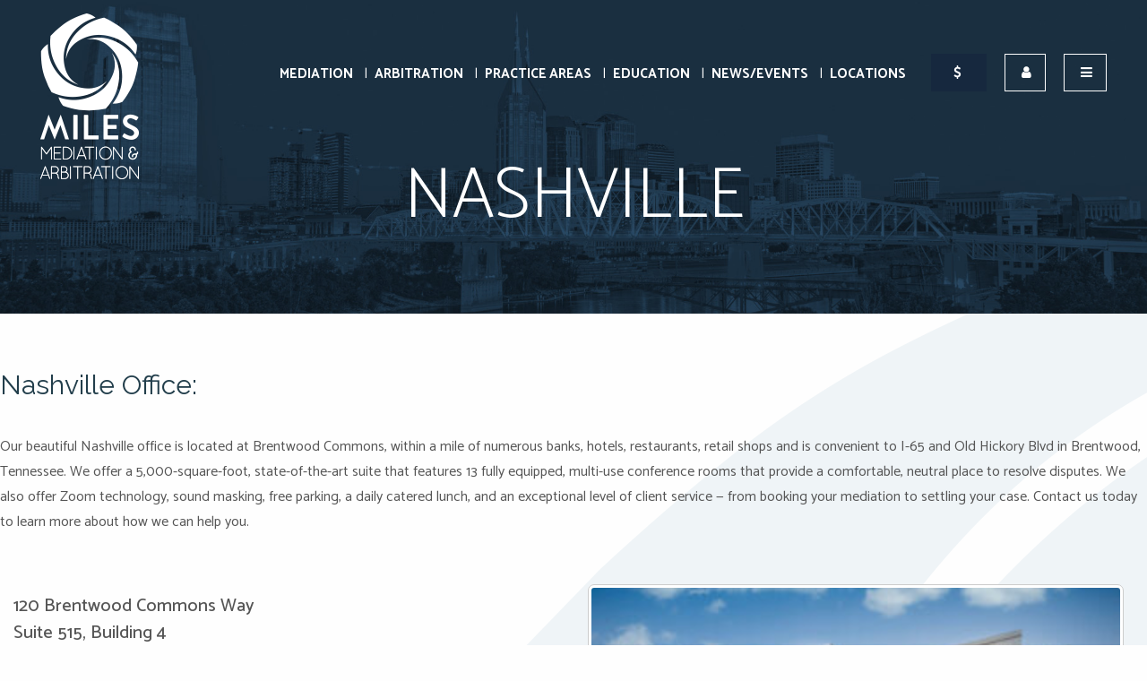

--- FILE ---
content_type: text/html; charset=UTF-8
request_url: https://milesmediation.com/locations/nashville/
body_size: 20466
content:
<!DOCTYPE html>
<html lang="en">
<head>
<meta charset="utf-8">
<title>Nashville - Miles Mediation &amp; Arbitration</title>

<link href="https://fonts.googleapis.com/css?family=Catamaran:100,200,300,400,500,600,700,800,900|Raleway:300,400,700|Quicksand:300" rel="stylesheet">
<link href="https://fonts.googleapis.com/css2?family=Catamaran:wght@300&display=swap" rel="stylesheet">

<link rel="apple-touch-icon" sizes="180x180" href="/apple-touch-icon.png">
<link rel="icon" type="image/png" sizes="32x32" href="/favicon-32x32.png">
<link rel="icon" type="image/png" sizes="16x16" href="/favicon-16x16.png">
<link rel="manifest" href="/site.webmanifest">
<link rel="mask-icon" href="/safari-pinned-tab.svg" color="#5bbad5">
<meta name="msapplication-TileColor" content="#000000">
<meta name="theme-color" content="#ffffff">

<meta http-equiv="X-UA-Compatible" content="IE=edge">
<meta name="viewport" content="width=device-width,initial-scale=1.0" />
<meta name="format-detection" content="telephone=no">
<meta charset="UTF-8" />
<script type="text/javascript">
/* <![CDATA[ */
var gform;gform||(document.addEventListener("gform_main_scripts_loaded",function(){gform.scriptsLoaded=!0}),document.addEventListener("gform/theme/scripts_loaded",function(){gform.themeScriptsLoaded=!0}),window.addEventListener("DOMContentLoaded",function(){gform.domLoaded=!0}),gform={domLoaded:!1,scriptsLoaded:!1,themeScriptsLoaded:!1,isFormEditor:()=>"function"==typeof InitializeEditor,callIfLoaded:function(o){return!(!gform.domLoaded||!gform.scriptsLoaded||!gform.themeScriptsLoaded&&!gform.isFormEditor()||(gform.isFormEditor()&&console.warn("The use of gform.initializeOnLoaded() is deprecated in the form editor context and will be removed in Gravity Forms 3.1."),o(),0))},initializeOnLoaded:function(o){gform.callIfLoaded(o)||(document.addEventListener("gform_main_scripts_loaded",()=>{gform.scriptsLoaded=!0,gform.callIfLoaded(o)}),document.addEventListener("gform/theme/scripts_loaded",()=>{gform.themeScriptsLoaded=!0,gform.callIfLoaded(o)}),window.addEventListener("DOMContentLoaded",()=>{gform.domLoaded=!0,gform.callIfLoaded(o)}))},hooks:{action:{},filter:{}},addAction:function(o,r,e,t){gform.addHook("action",o,r,e,t)},addFilter:function(o,r,e,t){gform.addHook("filter",o,r,e,t)},doAction:function(o){gform.doHook("action",o,arguments)},applyFilters:function(o){return gform.doHook("filter",o,arguments)},removeAction:function(o,r){gform.removeHook("action",o,r)},removeFilter:function(o,r,e){gform.removeHook("filter",o,r,e)},addHook:function(o,r,e,t,n){null==gform.hooks[o][r]&&(gform.hooks[o][r]=[]);var d=gform.hooks[o][r];null==n&&(n=r+"_"+d.length),gform.hooks[o][r].push({tag:n,callable:e,priority:t=null==t?10:t})},doHook:function(r,o,e){var t;if(e=Array.prototype.slice.call(e,1),null!=gform.hooks[r][o]&&((o=gform.hooks[r][o]).sort(function(o,r){return o.priority-r.priority}),o.forEach(function(o){"function"!=typeof(t=o.callable)&&(t=window[t]),"action"==r?t.apply(null,e):e[0]=t.apply(null,e)})),"filter"==r)return e[0]},removeHook:function(o,r,t,n){var e;null!=gform.hooks[o][r]&&(e=(e=gform.hooks[o][r]).filter(function(o,r,e){return!!(null!=n&&n!=o.tag||null!=t&&t!=o.priority)}),gform.hooks[o][r]=e)}});
/* ]]> */
</script>

<link rel="profile" href="http://gmpg.org/xfn/11" />
<meta name="Copyright" content="PaperStreet Web Design">
<!-- Google Tag Manager -->
<script>(function(w,d,s,l,i){w[l]=w[l]||[];w[l].push({'gtm.start':
new Date().getTime(),event:'gtm.js'});var f=d.getElementsByTagName(s)[0],
j=d.createElement(s),dl=l!='dataLayer'?'&l='+l:'';j.async=true;j.src=
'https://www.googletagmanager.com/gtm.js?id='+i+dl;f.parentNode.insertBefore(j,f);
})(window,document,'script','dataLayer','GTM-K82557RR');</script>
<!-- End Google Tag Manager -->
	<!-- Global site tag (gtag.js) - Google Analytics -->
<script async src="https://www.googletagmanager.com/gtag/js?id=UA-44192439-1"></script>
<script>
  window.dataLayer = window.dataLayer || [];
  function gtag(){dataLayer.push(arguments);}
  gtag('js', new Date());

  gtag('config', 'UA-44192439-1');
</script>
<!-- Event snippet for Conversions from Bookings (Google Ads) conversion page -->
<script>
 gtag('event', 'conversion', {'send_to': 'AW-10861739604/TSdECIvn8J4ZENT8o7so'});
</script>	
	<!-- Facebook Pixel Code -->
<script>
!function(f,b,e,v,n,t,s)
{if(f.fbq)return;n=f.fbq=function(){n.callMethod?
n.callMethod.apply(n,arguments):n.queue.push(arguments)};
if(!f._fbq)f._fbq=n;n.push=n;n.loaded=!0;n.version='2.0';
n.queue=[];t=b.createElement(e);t.async=!0;
t.src=v;s=b.getElementsByTagName(e)[0];
s.parentNode.insertBefore(t,s)}(window,document,'script',
'https://connect.facebook.net/en_US/fbevents.js');
fbq('init', '1297411467734845'); 
fbq('track', 'PageView');
</script>
<noscript>
<img height="1" width="1" 
src="https://www.facebook.com/tr?id=1297411467734845&ev=PageView
&noscript=1"/>
</noscript>
<!-- End Facebook Pixel Code -->

<meta name='robots' content='index, follow, max-image-preview:large, max-snippet:-1, max-video-preview:-1' />
	<style>img:is([sizes="auto" i], [sizes^="auto," i]) { contain-intrinsic-size: 3000px 1500px }</style>
	
	<!-- This site is optimized with the Yoast SEO plugin v25.5 - https://yoast.com/wordpress/plugins/seo/ -->
	<meta name="description" content="Miles Mediation &amp; Arbitration is the largest ADR provider in the Southeast with offices in Atlanta, Birmingham, Boston, Charlotte, Columbia, Houston, Jacksonville, Nashville, Savannah, St. Louis, Tampa, and West Palm Gardens." />
	<link rel="canonical" href="https://milesmediation.com/locations/nashville/" />
	<meta property="og:locale" content="en_US" />
	<meta property="og:type" content="article" />
	<meta property="og:title" content="Nashville - Miles Mediation &amp; Arbitration" />
	<meta property="og:description" content="Miles Mediation &amp; Arbitration is the largest ADR provider in the Southeast with offices in Atlanta, Birmingham, Boston, Charlotte, Columbia, Houston, Jacksonville, Nashville, Savannah, St. Louis, Tampa, and West Palm Gardens." />
	<meta property="og:url" content="https://milesmediation.com/locations/nashville/" />
	<meta property="og:site_name" content="Miles Mediation" />
	<meta property="article:modified_time" content="2024-11-27T15:04:29+00:00" />
	<meta property="og:image" content="https://milesmediation.com/wp-content/uploads/2024/03/1920x500-FeaturedImage-NSH.jpg" />
	<meta property="og:image:width" content="1920" />
	<meta property="og:image:height" content="500" />
	<meta property="og:image:type" content="image/jpeg" />
	<meta name="twitter:card" content="summary_large_image" />
	<meta name="twitter:label1" content="Est. reading time" />
	<meta name="twitter:data1" content="1 minute" />
	<script type="application/ld+json" class="yoast-schema-graph">{"@context":"https://schema.org","@graph":[{"@type":"WebPage","@id":"https://milesmediation.com/locations/nashville/","url":"https://milesmediation.com/locations/nashville/","name":"Nashville - Miles Mediation & Arbitration","isPartOf":{"@id":"https://milesmediation.com/#website"},"primaryImageOfPage":{"@id":"https://milesmediation.com/locations/nashville/#primaryimage"},"image":{"@id":"https://milesmediation.com/locations/nashville/#primaryimage"},"thumbnailUrl":"https://milesmediation.com/wp-content/uploads/2024/03/1920x500-FeaturedImage-NSH.jpg","datePublished":"2020-12-31T14:35:56+00:00","dateModified":"2024-11-27T15:04:29+00:00","description":"Miles Mediation & Arbitration is the largest ADR provider in the Southeast with offices in Atlanta, Birmingham, Boston, Charlotte, Columbia, Houston, Jacksonville, Nashville, Savannah, St. Louis, Tampa, and West Palm Gardens.","breadcrumb":{"@id":"https://milesmediation.com/locations/nashville/#breadcrumb"},"inLanguage":"en-US","potentialAction":[{"@type":"ReadAction","target":["https://milesmediation.com/locations/nashville/"]}]},{"@type":"ImageObject","inLanguage":"en-US","@id":"https://milesmediation.com/locations/nashville/#primaryimage","url":"https://milesmediation.com/wp-content/uploads/2024/03/1920x500-FeaturedImage-NSH.jpg","contentUrl":"https://milesmediation.com/wp-content/uploads/2024/03/1920x500-FeaturedImage-NSH.jpg","width":1920,"height":500},{"@type":"BreadcrumbList","@id":"https://milesmediation.com/locations/nashville/#breadcrumb","itemListElement":[{"@type":"ListItem","position":1,"name":"Home","item":"https://milesmediation.com/"},{"@type":"ListItem","position":2,"name":"Nashville"}]},{"@type":"WebSite","@id":"https://milesmediation.com/#website","url":"https://milesmediation.com/","name":"Miles Mediation &amp; Arbitration","description":"Atlanta Mediation and Arbitration Services","publisher":{"@id":"https://milesmediation.com/#organization"},"potentialAction":[{"@type":"SearchAction","target":{"@type":"EntryPoint","urlTemplate":"https://milesmediation.com/?s={search_term_string}"},"query-input":{"@type":"PropertyValueSpecification","valueRequired":true,"valueName":"search_term_string"}}],"inLanguage":"en-US"},{"@type":"Organization","@id":"https://milesmediation.com/#organization","name":"Miles Mediation and Arbitration","url":"https://milesmediation.com/","logo":{"@type":"ImageObject","inLanguage":"en-US","@id":"https://milesmediation.com/#/schema/logo/image/","url":"https://live-miles-mediation-and-arbitration.pantheonsite.io/wp-content/uploads/2018/04/miles-mediation-logo-social-1.jpg","contentUrl":"https://live-miles-mediation-and-arbitration.pantheonsite.io/wp-content/uploads/2018/04/miles-mediation-logo-social-1.jpg","width":300,"height":317,"caption":"Miles Mediation and Arbitration"},"image":{"@id":"https://milesmediation.com/#/schema/logo/image/"}}]}</script>
	<!-- / Yoast SEO plugin. -->


<link rel='stylesheet' id='wp-block-library-css' href='https://milesmediation.com/wp-includes/css/dist/block-library/style.min.css?ver=6.8.1' type='text/css' media='all' />
<style id='classic-theme-styles-inline-css' type='text/css'>
/*! This file is auto-generated */
.wp-block-button__link{color:#fff;background-color:#32373c;border-radius:9999px;box-shadow:none;text-decoration:none;padding:calc(.667em + 2px) calc(1.333em + 2px);font-size:1.125em}.wp-block-file__button{background:#32373c;color:#fff;text-decoration:none}
</style>
<style id='global-styles-inline-css' type='text/css'>
:root{--wp--preset--aspect-ratio--square: 1;--wp--preset--aspect-ratio--4-3: 4/3;--wp--preset--aspect-ratio--3-4: 3/4;--wp--preset--aspect-ratio--3-2: 3/2;--wp--preset--aspect-ratio--2-3: 2/3;--wp--preset--aspect-ratio--16-9: 16/9;--wp--preset--aspect-ratio--9-16: 9/16;--wp--preset--color--black: #000000;--wp--preset--color--cyan-bluish-gray: #abb8c3;--wp--preset--color--white: #ffffff;--wp--preset--color--pale-pink: #f78da7;--wp--preset--color--vivid-red: #cf2e2e;--wp--preset--color--luminous-vivid-orange: #ff6900;--wp--preset--color--luminous-vivid-amber: #fcb900;--wp--preset--color--light-green-cyan: #7bdcb5;--wp--preset--color--vivid-green-cyan: #00d084;--wp--preset--color--pale-cyan-blue: #8ed1fc;--wp--preset--color--vivid-cyan-blue: #0693e3;--wp--preset--color--vivid-purple: #9b51e0;--wp--preset--gradient--vivid-cyan-blue-to-vivid-purple: linear-gradient(135deg,rgba(6,147,227,1) 0%,rgb(155,81,224) 100%);--wp--preset--gradient--light-green-cyan-to-vivid-green-cyan: linear-gradient(135deg,rgb(122,220,180) 0%,rgb(0,208,130) 100%);--wp--preset--gradient--luminous-vivid-amber-to-luminous-vivid-orange: linear-gradient(135deg,rgba(252,185,0,1) 0%,rgba(255,105,0,1) 100%);--wp--preset--gradient--luminous-vivid-orange-to-vivid-red: linear-gradient(135deg,rgba(255,105,0,1) 0%,rgb(207,46,46) 100%);--wp--preset--gradient--very-light-gray-to-cyan-bluish-gray: linear-gradient(135deg,rgb(238,238,238) 0%,rgb(169,184,195) 100%);--wp--preset--gradient--cool-to-warm-spectrum: linear-gradient(135deg,rgb(74,234,220) 0%,rgb(151,120,209) 20%,rgb(207,42,186) 40%,rgb(238,44,130) 60%,rgb(251,105,98) 80%,rgb(254,248,76) 100%);--wp--preset--gradient--blush-light-purple: linear-gradient(135deg,rgb(255,206,236) 0%,rgb(152,150,240) 100%);--wp--preset--gradient--blush-bordeaux: linear-gradient(135deg,rgb(254,205,165) 0%,rgb(254,45,45) 50%,rgb(107,0,62) 100%);--wp--preset--gradient--luminous-dusk: linear-gradient(135deg,rgb(255,203,112) 0%,rgb(199,81,192) 50%,rgb(65,88,208) 100%);--wp--preset--gradient--pale-ocean: linear-gradient(135deg,rgb(255,245,203) 0%,rgb(182,227,212) 50%,rgb(51,167,181) 100%);--wp--preset--gradient--electric-grass: linear-gradient(135deg,rgb(202,248,128) 0%,rgb(113,206,126) 100%);--wp--preset--gradient--midnight: linear-gradient(135deg,rgb(2,3,129) 0%,rgb(40,116,252) 100%);--wp--preset--font-size--small: 13px;--wp--preset--font-size--medium: 20px;--wp--preset--font-size--large: 36px;--wp--preset--font-size--x-large: 42px;--wp--preset--spacing--20: 0.44rem;--wp--preset--spacing--30: 0.67rem;--wp--preset--spacing--40: 1rem;--wp--preset--spacing--50: 1.5rem;--wp--preset--spacing--60: 2.25rem;--wp--preset--spacing--70: 3.38rem;--wp--preset--spacing--80: 5.06rem;--wp--preset--shadow--natural: 6px 6px 9px rgba(0, 0, 0, 0.2);--wp--preset--shadow--deep: 12px 12px 50px rgba(0, 0, 0, 0.4);--wp--preset--shadow--sharp: 6px 6px 0px rgba(0, 0, 0, 0.2);--wp--preset--shadow--outlined: 6px 6px 0px -3px rgba(255, 255, 255, 1), 6px 6px rgba(0, 0, 0, 1);--wp--preset--shadow--crisp: 6px 6px 0px rgba(0, 0, 0, 1);}:where(.is-layout-flex){gap: 0.5em;}:where(.is-layout-grid){gap: 0.5em;}body .is-layout-flex{display: flex;}.is-layout-flex{flex-wrap: wrap;align-items: center;}.is-layout-flex > :is(*, div){margin: 0;}body .is-layout-grid{display: grid;}.is-layout-grid > :is(*, div){margin: 0;}:where(.wp-block-columns.is-layout-flex){gap: 2em;}:where(.wp-block-columns.is-layout-grid){gap: 2em;}:where(.wp-block-post-template.is-layout-flex){gap: 1.25em;}:where(.wp-block-post-template.is-layout-grid){gap: 1.25em;}.has-black-color{color: var(--wp--preset--color--black) !important;}.has-cyan-bluish-gray-color{color: var(--wp--preset--color--cyan-bluish-gray) !important;}.has-white-color{color: var(--wp--preset--color--white) !important;}.has-pale-pink-color{color: var(--wp--preset--color--pale-pink) !important;}.has-vivid-red-color{color: var(--wp--preset--color--vivid-red) !important;}.has-luminous-vivid-orange-color{color: var(--wp--preset--color--luminous-vivid-orange) !important;}.has-luminous-vivid-amber-color{color: var(--wp--preset--color--luminous-vivid-amber) !important;}.has-light-green-cyan-color{color: var(--wp--preset--color--light-green-cyan) !important;}.has-vivid-green-cyan-color{color: var(--wp--preset--color--vivid-green-cyan) !important;}.has-pale-cyan-blue-color{color: var(--wp--preset--color--pale-cyan-blue) !important;}.has-vivid-cyan-blue-color{color: var(--wp--preset--color--vivid-cyan-blue) !important;}.has-vivid-purple-color{color: var(--wp--preset--color--vivid-purple) !important;}.has-black-background-color{background-color: var(--wp--preset--color--black) !important;}.has-cyan-bluish-gray-background-color{background-color: var(--wp--preset--color--cyan-bluish-gray) !important;}.has-white-background-color{background-color: var(--wp--preset--color--white) !important;}.has-pale-pink-background-color{background-color: var(--wp--preset--color--pale-pink) !important;}.has-vivid-red-background-color{background-color: var(--wp--preset--color--vivid-red) !important;}.has-luminous-vivid-orange-background-color{background-color: var(--wp--preset--color--luminous-vivid-orange) !important;}.has-luminous-vivid-amber-background-color{background-color: var(--wp--preset--color--luminous-vivid-amber) !important;}.has-light-green-cyan-background-color{background-color: var(--wp--preset--color--light-green-cyan) !important;}.has-vivid-green-cyan-background-color{background-color: var(--wp--preset--color--vivid-green-cyan) !important;}.has-pale-cyan-blue-background-color{background-color: var(--wp--preset--color--pale-cyan-blue) !important;}.has-vivid-cyan-blue-background-color{background-color: var(--wp--preset--color--vivid-cyan-blue) !important;}.has-vivid-purple-background-color{background-color: var(--wp--preset--color--vivid-purple) !important;}.has-black-border-color{border-color: var(--wp--preset--color--black) !important;}.has-cyan-bluish-gray-border-color{border-color: var(--wp--preset--color--cyan-bluish-gray) !important;}.has-white-border-color{border-color: var(--wp--preset--color--white) !important;}.has-pale-pink-border-color{border-color: var(--wp--preset--color--pale-pink) !important;}.has-vivid-red-border-color{border-color: var(--wp--preset--color--vivid-red) !important;}.has-luminous-vivid-orange-border-color{border-color: var(--wp--preset--color--luminous-vivid-orange) !important;}.has-luminous-vivid-amber-border-color{border-color: var(--wp--preset--color--luminous-vivid-amber) !important;}.has-light-green-cyan-border-color{border-color: var(--wp--preset--color--light-green-cyan) !important;}.has-vivid-green-cyan-border-color{border-color: var(--wp--preset--color--vivid-green-cyan) !important;}.has-pale-cyan-blue-border-color{border-color: var(--wp--preset--color--pale-cyan-blue) !important;}.has-vivid-cyan-blue-border-color{border-color: var(--wp--preset--color--vivid-cyan-blue) !important;}.has-vivid-purple-border-color{border-color: var(--wp--preset--color--vivid-purple) !important;}.has-vivid-cyan-blue-to-vivid-purple-gradient-background{background: var(--wp--preset--gradient--vivid-cyan-blue-to-vivid-purple) !important;}.has-light-green-cyan-to-vivid-green-cyan-gradient-background{background: var(--wp--preset--gradient--light-green-cyan-to-vivid-green-cyan) !important;}.has-luminous-vivid-amber-to-luminous-vivid-orange-gradient-background{background: var(--wp--preset--gradient--luminous-vivid-amber-to-luminous-vivid-orange) !important;}.has-luminous-vivid-orange-to-vivid-red-gradient-background{background: var(--wp--preset--gradient--luminous-vivid-orange-to-vivid-red) !important;}.has-very-light-gray-to-cyan-bluish-gray-gradient-background{background: var(--wp--preset--gradient--very-light-gray-to-cyan-bluish-gray) !important;}.has-cool-to-warm-spectrum-gradient-background{background: var(--wp--preset--gradient--cool-to-warm-spectrum) !important;}.has-blush-light-purple-gradient-background{background: var(--wp--preset--gradient--blush-light-purple) !important;}.has-blush-bordeaux-gradient-background{background: var(--wp--preset--gradient--blush-bordeaux) !important;}.has-luminous-dusk-gradient-background{background: var(--wp--preset--gradient--luminous-dusk) !important;}.has-pale-ocean-gradient-background{background: var(--wp--preset--gradient--pale-ocean) !important;}.has-electric-grass-gradient-background{background: var(--wp--preset--gradient--electric-grass) !important;}.has-midnight-gradient-background{background: var(--wp--preset--gradient--midnight) !important;}.has-small-font-size{font-size: var(--wp--preset--font-size--small) !important;}.has-medium-font-size{font-size: var(--wp--preset--font-size--medium) !important;}.has-large-font-size{font-size: var(--wp--preset--font-size--large) !important;}.has-x-large-font-size{font-size: var(--wp--preset--font-size--x-large) !important;}
:where(.wp-block-post-template.is-layout-flex){gap: 1.25em;}:where(.wp-block-post-template.is-layout-grid){gap: 1.25em;}
:where(.wp-block-columns.is-layout-flex){gap: 2em;}:where(.wp-block-columns.is-layout-grid){gap: 2em;}
:root :where(.wp-block-pullquote){font-size: 1.5em;line-height: 1.6;}
</style>
<link rel='stylesheet' id='foundation_styles-css' href='https://milesmediation.com/wp-content/themes/paperstreet/css/foundation.css?ver=6.8.1' type='text/css' media='all' />
<link rel='stylesheet' id='fontawesome_styles-css' href='https://milesmediation.com/wp-content/themes/paperstreet/css/fontawesome.css?ver=6.8.1' type='text/css' media='all' />
<link rel='stylesheet' id='slick_styles-css' href='https://milesmediation.com/wp-content/themes/paperstreet/css/slick.css?ver=6.8.1' type='text/css' media='all' />
<link rel='stylesheet' id='animate_styles-css' href='https://milesmediation.com/wp-content/themes/paperstreet/css/animate.css?ver=6.8.1' type='text/css' media='all' />
<link rel='stylesheet' id='magnific_styles-css' href='https://milesmediation.com/wp-content/themes/paperstreet/css/magnific.css?ver=6.8.1' type='text/css' media='all' />
<link rel='stylesheet' id='pushy_styles-css' href='https://milesmediation.com/wp-content/themes/paperstreet/css/pushy.css?ver=6.8.1' type='text/css' media='all' />
<link rel='stylesheet' id='custom_styles-css' href='https://milesmediation.com/wp-content/themes/paperstreet/style.css?ver=260126-220902' type='text/css' media='all' />
<link rel='stylesheet' id='wp-pagenavi-css' href='https://milesmediation.com/wp-content/plugins/wp-pagenavi/pagenavi-css.css?ver=2.70' type='text/css' media='all' />
<link rel='stylesheet' id='searchwp-forms-css' href='https://milesmediation.com/wp-content/plugins/searchwp-live-ajax-search/assets/styles/frontend/search-forms.min.css?ver=1.8.6' type='text/css' media='all' />
<link rel='stylesheet' id='searchwp-live-search-css' href='https://milesmediation.com/wp-content/plugins/searchwp-live-ajax-search/assets/styles/style.min.css?ver=1.8.6' type='text/css' media='all' />
<style id='searchwp-live-search-inline-css' type='text/css'>
.searchwp-live-search-result .searchwp-live-search-result--title a {
  font-size: 16px;
}
.searchwp-live-search-result .searchwp-live-search-result--price {
  font-size: 14px;
}
.searchwp-live-search-result .searchwp-live-search-result--add-to-cart .button {
  font-size: 14px;
}

</style>
<script type="text/javascript" src="https://milesmediation.com/wp-includes/js/jquery/jquery.min.js?ver=3.7.1" id="jquery-core-js"></script>
<script type="text/javascript" src="https://milesmediation.com/wp-includes/js/jquery/jquery-migrate.min.js?ver=3.4.1" id="jquery-migrate-js"></script>

<!-- Google tag (gtag.js) snippet added by Site Kit -->

<!-- Google Analytics snippet added by Site Kit -->
<script type="text/javascript" src="https://www.googletagmanager.com/gtag/js?id=GT-5RFWGD5" id="google_gtagjs-js" async></script>
<script type="text/javascript" id="google_gtagjs-js-after">
/* <![CDATA[ */
window.dataLayer = window.dataLayer || [];function gtag(){dataLayer.push(arguments);}
gtag("set","linker",{"domains":["milesmediation.com"]});
gtag("js", new Date());
gtag("set", "developer_id.dZTNiMT", true);
gtag("config", "GT-5RFWGD5");
/* ]]> */
</script>

<!-- End Google tag (gtag.js) snippet added by Site Kit -->
<meta name="generator" content="Site Kit by Google 1.157.0" />			<!-- DO NOT COPY THIS SNIPPET! Start of Page Analytics Tracking for HubSpot WordPress plugin v11.3.16-->
			<script class="hsq-set-content-id" data-content-id="blog-post">
				var _hsq = _hsq || [];
				_hsq.push(["setContentType", "blog-post"]);
			</script>
			<!-- DO NOT COPY THIS SNIPPET! End of Page Analytics Tracking for HubSpot WordPress plugin -->
			<link rel="icon" href="https://milesmediation.com/wp-content/uploads/2023/06/cropped-Logo_1-32x32.png" sizes="32x32" />
<link rel="icon" href="https://milesmediation.com/wp-content/uploads/2023/06/cropped-Logo_1-192x192.png" sizes="192x192" />
<link rel="apple-touch-icon" href="https://milesmediation.com/wp-content/uploads/2023/06/cropped-Logo_1-180x180.png" />
<meta name="msapplication-TileImage" content="https://milesmediation.com/wp-content/uploads/2023/06/cropped-Logo_1-270x270.png" />
		<style type="text/css" id="wp-custom-css">
			.content .wp-pagenavi .current {
	width: fit-content;
	height: fit-content;
  line-height:24px;
  color: white;
} 

.content .wp-pagenavi .page, .content .wp-pagenavi a {
    display: inline-block;
    text-align: center;
    /* margin-right: 10px; */
    width: fit-content;
    height: fit-content;
	  line-height:24px;
    background-color: #639d97;
    color: #10232c;
    font-size: 20px;
}

.banner span {
    font-size: 80px;
    line-height: 80px;
    font-weight: 200;
    color: white !important;
    text-transform: uppercase;
    font-family: 'Catamaran', sans-serif;
    text-align: center;
    order: 0;
    margin-bottom: 0;
}		</style>
		</head>
<body class="wp-singular offices-template-default single single-offices postid-7097 wp-theme-paperstreet custom-background-empty" style="display: none;">
	<!-- Google Tag Manager (noscript) -->
<noscript><iframe src="https://www.googletagmanager.com/ns.html?id=GTM-K82557RR"
height="0" width="0" style="display:none;visibility:hidden"></iframe></noscript>
<!-- End Google Tag Manager (noscript) -->
<nav class="pushy pushy-right" style="-webkit-transform: translate3d(90vw,0,0); -ms-transform: translate3d(90vw,0,0); transform: translate3d(90vw,0,0);position:fixed;">
    <div class="pushy-content">
        <button class="pushy-link close-button">Menu <i class="fa fa-times"></i></button>
        <ul id="menu-main-navigation" class=""><li id="menu-item-15975" class="menu-item menu-item-type-post_type menu-item-object-page menu-item-has-children pushy-submenu menu-item-15975"><a href="https://milesmediation.com/about-miles/">About Miles</a>
<ul class="dropdown">
	<li id="menu-item-13234" class="menu-item menu-item-type-post_type menu-item-object-page menu-item-13234"><a href="https://milesmediation.com/employee/">Our Team</a></li>
	<li id="menu-item-7457" class="menu-item menu-item-type-post_type menu-item-object-page menu-item-7457"><a href="https://milesmediation.com/our-firm/our-purpose-core-values/">Our Purpose &#038; Core Values</a></li>
</ul>
</li>
<li id="menu-item-15399" class="menu-item menu-item-type-custom menu-item-object-custom menu-item-has-children pushy-submenu menu-item-15399"><a href="#">Practice Areas</a>
<ul class="dropdown">
	<li id="menu-item-15400" class="menu-item menu-item-type-custom menu-item-object-custom menu-item-15400"><a href="https://milesmediation.com/business-commercial/">Business/Commercial</a></li>
	<li id="menu-item-15403" class="menu-item menu-item-type-post_type menu-item-object-page menu-item-15403"><a href="https://milesmediation.com/construction/">Construction</a></li>
	<li id="menu-item-15402" class="menu-item menu-item-type-post_type menu-item-object-page menu-item-15402"><a href="https://milesmediation.com/employment/">Employment</a></li>
	<li id="menu-item-15406" class="menu-item menu-item-type-post_type menu-item-object-page menu-item-15406"><a href="https://milesmediation.com/insurance/">Insurance</a></li>
	<li id="menu-item-15407" class="menu-item menu-item-type-post_type menu-item-object-page menu-item-15407"><a href="https://milesmediation.com/medical-malpractice/">Medical Malpractice</a></li>
	<li id="menu-item-15404" class="menu-item menu-item-type-post_type menu-item-object-page menu-item-15404"><a href="https://milesmediation.com/personal-injury/">Personal Injury</a></li>
	<li id="menu-item-15405" class="menu-item menu-item-type-post_type menu-item-object-page menu-item-15405"><a href="https://milesmediation.com/professional-liability/">Professional Liability</a></li>
	<li id="menu-item-15401" class="menu-item menu-item-type-post_type menu-item-object-page menu-item-15401"><a href="https://milesmediation.com/real-estate/">Real Estate/Property</a></li>
</ul>
</li>
<li id="menu-item-8721" class="menu-item menu-item-type-custom menu-item-object-custom menu-item-has-children pushy-submenu menu-item-8721"><a href="/mediation/">Mediation</a>
<ul class="dropdown">
	<li id="menu-item-9736" class="menu-item menu-item-type-custom menu-item-object-custom menu-item-9736"><a href="https://milesmediation.com/neutrals/?search=all">Neutrals</a></li>
</ul>
</li>
<li id="menu-item-13833" class="menu-item menu-item-type-post_type menu-item-object-page menu-item-has-children pushy-submenu menu-item-13833"><a href="https://milesmediation.com/arbitration-at-miles/">Arbitration</a>
<ul class="dropdown">
	<li id="menu-item-13831" class="menu-item menu-item-type-post_type menu-item-object-page menu-item-13831"><a href="https://milesmediation.com/demand-for-arbitration/">Initiate an Arbitration</a></li>
	<li id="menu-item-13827" class="menu-item menu-item-type-post_type menu-item-object-page menu-item-13827"><a href="https://milesmediation.com/arbitration-roster/">Arbitration Roster</a></li>
	<li id="menu-item-13828" class="menu-item menu-item-type-post_type menu-item-object-page menu-item-13828"><a href="https://milesmediation.com/rules-clauses/">Rules &#038; Clauses</a></li>
	<li id="menu-item-13829" class="menu-item menu-item-type-post_type menu-item-object-page menu-item-13829"><a href="https://milesmediation.com/rate-and-fee-schedule/">Rate and Fee Schedule</a></li>
	<li id="menu-item-13830" class="menu-item menu-item-type-post_type menu-item-object-page menu-item-13830"><a href="https://milesmediation.com/draft-forms/">Draft Forms</a></li>
	<li id="menu-item-13832" class="menu-item menu-item-type-post_type menu-item-object-page menu-item-13832"><a href="https://milesmediation.com/arbitration-workflow/">Arbitration Workflow</a></li>
</ul>
</li>
<li id="menu-item-7472" class="menu-item menu-item-type-post_type menu-item-object-page menu-item-7472"><a href="https://milesmediation.com/virtual-adr/">ADR OnDemand</a></li>
<li id="menu-item-9182" class="menu-item menu-item-type-post_type menu-item-object-page menu-item-9182"><a href="https://milesmediation.com/pay-online/">Pay Online</a></li>
<li id="menu-item-15977" class="menu-item menu-item-type-custom menu-item-object-custom menu-item-15977"><a href="/charitable-division/">Charitable Division</a></li>
<li id="menu-item-15973" class="menu-item menu-item-type-post_type menu-item-object-page menu-item-has-children pushy-submenu menu-item-15973"><a href="https://milesmediation.com/education/">Education/CLE Division</a>
<ul class="dropdown">
	<li id="menu-item-15409" class="menu-item menu-item-type-custom menu-item-object-custom menu-item-15409"><a href="https://milesadr.ce21.com/search?tag=6871">Civil Litigation</a></li>
	<li id="menu-item-15410" class="menu-item menu-item-type-custom menu-item-object-custom menu-item-15410"><a href="https://milesadr.ce21.com/search?tag=6981">Ethics</a></li>
	<li id="menu-item-15411" class="menu-item menu-item-type-custom menu-item-object-custom menu-item-15411"><a href="https://milesadr.ce21.com/search?tag=6982">Legal Malpractice</a></li>
	<li id="menu-item-15412" class="menu-item menu-item-type-custom menu-item-object-custom menu-item-15412"><a href="https://milesadr.ce21.com/search?tag=6868">Mediation Strategies</a></li>
	<li id="menu-item-15413" class="menu-item menu-item-type-custom menu-item-object-custom menu-item-15413"><a href="https://milesadr.ce21.com/search?tag=6867">Technology</a></li>
	<li id="menu-item-15414" class="menu-item menu-item-type-custom menu-item-object-custom menu-item-15414"><a href="https://milesadr.ce21.com/search?tag=6865">Trial Practice</a></li>
</ul>
</li>
<li id="menu-item-15976" class="menu-item menu-item-type-custom menu-item-object-custom menu-item-15976"><a href="/workplace-division/">Workplace Division</a></li>
<li id="menu-item-7464" class="menu-item menu-item-type-post_type menu-item-object-page menu-item-has-children pushy-submenu menu-item-7464"><a href="https://milesmediation.com/news-insights/">Thought Leadership/Articles</a>
<ul class="dropdown">
	<li id="menu-item-7466" class="menu-item menu-item-type-post_type menu-item-object-page current_page_parent menu-item-7466"><a href="https://milesmediation.com/blog/">Miles&#8217; Blog</a></li>
	<li id="menu-item-7469" class="menu-item menu-item-type-taxonomy menu-item-object-category menu-item-7469"><a href="https://milesmediation.com/blog/category/events/">Events</a></li>
</ul>
</li>
<li id="menu-item-7465" class="menu-item menu-item-type-post_type menu-item-object-page current-menu-ancestor current-menu-parent current_page_parent current_page_ancestor menu-item-has-children pushy-submenu menu-item-7465"><a href="https://milesmediation.com/locations/">Locations</a>
<ul class="dropdown">
	<li id="menu-item-8723" class="menu-item menu-item-type-custom menu-item-object-custom menu-item-8723"><a href="/locations/atlanta/">Atlanta</a></li>
	<li id="menu-item-19413" class="menu-item menu-item-type-custom menu-item-object-custom menu-item-19413"><a href="https://milesmediation.com/locations/boston">Boston</a></li>
	<li id="menu-item-17871" class="menu-item menu-item-type-custom menu-item-object-custom menu-item-17871"><a href="https://milesmediation.com/locations/birmingham">Birmingham</a></li>
	<li id="menu-item-8724" class="menu-item menu-item-type-custom menu-item-object-custom menu-item-8724"><a href="/locations/charlotte/">Charlotte</a></li>
	<li id="menu-item-13789" class="menu-item menu-item-type-custom menu-item-object-custom menu-item-13789"><a href="/locations/columbia-sc/">Columbia</a></li>
	<li id="menu-item-21090" class="menu-item menu-item-type-custom menu-item-object-custom menu-item-21090"><a href="/locations/fort-lauderdale/">Fort Lauderdale</a></li>
	<li id="menu-item-19415" class="menu-item menu-item-type-custom menu-item-object-custom menu-item-19415"><a href="https://milesmediation.com/locations/houston/">Houston</a></li>
	<li id="menu-item-10261" class="menu-item menu-item-type-custom menu-item-object-custom menu-item-10261"><a href="/locations/jacksonville/">Jacksonville</a></li>
	<li id="menu-item-8726" class="menu-item menu-item-type-custom menu-item-object-custom current-menu-item menu-item-8726"><a href="/locations/nashville/" aria-current="page">Nashville</a></li>
	<li id="menu-item-8725" class="menu-item menu-item-type-custom menu-item-object-custom menu-item-8725"><a href="/locations/savannah/">Savannah</a></li>
	<li id="menu-item-17593" class="menu-item menu-item-type-custom menu-item-object-custom menu-item-17593"><a href="/locations/st-louis/">St. Louis</a></li>
	<li id="menu-item-10826" class="menu-item menu-item-type-custom menu-item-object-custom menu-item-10826"><a href="/locations/tampa/">Tampa</a></li>
</ul>
</li>
<li id="menu-item-15671" class="menu-item menu-item-type-custom menu-item-object-custom menu-item-15671"><a href="https://shop.inkdstores.com/MilesADR">Shop</a></li>
</ul>    </div>
</nav>
<div class="site-container">
    <div class="search-box">
        <div class="row">
            <div class="large-12 medium-12 small-12 columns">
                <form action="/" method="get" role="search" onsubmit="return validateStandard(this);" id="searchform">
                    <span class="close">X</span>
                    <label for="popsearch" class="hide">Search</label>
                    <input type="text" placeholder="Search" id="popsearch" name="s" data-swplive="true">
                    <button type="submit"><span class="hide">Go</span><i class="fa fa-search" aria-hidden="true"></i></button>
                </form>
            </div>
        </div>
    </div>
    <header class="header">
        <div class="row header-main-container">
            <div class="large-2 medium-4 small-5 columns">
                <div class="logo">
                                        <a href="/">
                        <img src="https://milesmediation.com/wp-content/themes/paperstreet/images/logo.png" alt="Miles Mediation" class="default-logo" />
                        <img src="https://milesmediation.com/wp-content/themes/paperstreet/images/logo-sticky.png" alt="Miles Mediation" class="sticky-logo" />
                    </a>
                </div>
            </div>
            <div class="large-10 medium-8 small-7 columns header-menu-container">
                <div class="right-area">
                    <nav id="site-navigation" role="navigation">
						<div class="testing"><ul id="menu-topnav" class="menu"><li id="menu-item-7474" class="menu-item menu-item-type-custom menu-item-object-custom menu-item-has-children menu-item-7474"><a href="/neutrals/?search=all">Mediation</a>
<ul class="sub-menu">
	<li id="menu-item-21160" class="menu-item menu-item-type-custom menu-item-object-custom menu-item-21160"><a href="/neutrals/?search=all">Find A Neutral</a></li>
	<li id="menu-item-21159" class="menu-item menu-item-type-custom menu-item-object-custom menu-item-21159"><a href="https://adrondemand.com/">ADR OnDemand</a></li>
</ul>
</li>
<li id="menu-item-13792" class="menu-item menu-item-type-post_type menu-item-object-page menu-item-has-children menu-item-13792"><a href="https://milesmediation.com/arbitration-roster/">Arbitration</a>
<ul class="sub-menu">
	<li id="menu-item-13796" class="menu-item menu-item-type-post_type menu-item-object-page menu-item-13796"><a href="https://milesmediation.com/demand-for-arbitration/">Initiate Arbitration</a></li>
	<li id="menu-item-13790" class="menu-item menu-item-type-post_type menu-item-object-page menu-item-13790"><a href="https://milesmediation.com/arbitration-at-miles/">Arbitration at Miles</a></li>
	<li id="menu-item-13798" class="menu-item menu-item-type-post_type menu-item-object-page menu-item-13798"><a href="https://milesmediation.com/arbitration-roster/">Arbitration Roster</a></li>
	<li id="menu-item-13793" class="menu-item menu-item-type-post_type menu-item-object-page menu-item-13793"><a href="https://milesmediation.com/rules-clauses/">Rules &#038; Clauses</a></li>
	<li id="menu-item-13795" class="menu-item menu-item-type-post_type menu-item-object-page menu-item-13795"><a href="https://milesmediation.com/draft-forms/">Draft Forms</a></li>
	<li id="menu-item-13794" class="menu-item menu-item-type-post_type menu-item-object-page menu-item-13794"><a href="https://milesmediation.com/rate-and-fee-schedule/">Rate and Fee Schedule</a></li>
	<li id="menu-item-13875" class="menu-item menu-item-type-post_type menu-item-object-page menu-item-13875"><a href="https://milesmediation.com/arbitration-workflow/">Arbitration Workflow</a></li>
</ul>
</li>
<li id="menu-item-15281" class="menu-item menu-item-type-custom menu-item-object-custom menu-item-has-children menu-item-15281"><a href="#">Practice Areas</a>
<ul class="sub-menu">
	<li id="menu-item-15289" class="menu-item menu-item-type-post_type menu-item-object-page menu-item-15289"><a href="https://milesmediation.com/business-commercial/">Business/Commercial</a></li>
	<li id="menu-item-15284" class="menu-item menu-item-type-post_type menu-item-object-page menu-item-15284"><a href="https://milesmediation.com/construction/">Construction</a></li>
	<li id="menu-item-15283" class="menu-item menu-item-type-post_type menu-item-object-page menu-item-15283"><a href="https://milesmediation.com/employment/">Employment</a></li>
	<li id="menu-item-15287" class="menu-item menu-item-type-post_type menu-item-object-page menu-item-15287"><a href="https://milesmediation.com/insurance/">Insurance</a></li>
	<li id="menu-item-15288" class="menu-item menu-item-type-post_type menu-item-object-page menu-item-15288"><a href="https://milesmediation.com/medical-malpractice/">Medical Malpractice</a></li>
	<li id="menu-item-15285" class="menu-item menu-item-type-post_type menu-item-object-page menu-item-15285"><a href="https://milesmediation.com/personal-injury/">Personal Injury</a></li>
	<li id="menu-item-15286" class="menu-item menu-item-type-post_type menu-item-object-page menu-item-15286"><a href="https://milesmediation.com/professional-liability/">Professional Liability</a></li>
	<li id="menu-item-15282" class="menu-item menu-item-type-post_type menu-item-object-page menu-item-15282"><a href="https://milesmediation.com/real-estate/">Real Estate/Property</a></li>
</ul>
</li>
<li id="menu-item-15390" class="menu-item menu-item-type-custom menu-item-object-custom menu-item-has-children menu-item-15390"><a href="https://milesadr.ce21.com/">Education</a>
<ul class="sub-menu">
	<li id="menu-item-15568" class="menu-item menu-item-type-post_type menu-item-object-page menu-item-15568"><a href="https://milesmediation.com/education/">Education Overview</a></li>
	<li id="menu-item-18804" class="menu-item menu-item-type-post_type menu-item-object-page menu-item-18804"><a href="https://milesmediation.com/general-civil-mediation-training/">General Civil Mediation Training</a></li>
	<li id="menu-item-15391" class="menu-item menu-item-type-custom menu-item-object-custom menu-item-15391"><a href="https://milesadr.ce21.com/search?tag=6871">Civil Litigation</a></li>
	<li id="menu-item-15394" class="menu-item menu-item-type-custom menu-item-object-custom menu-item-15394"><a href="https://milesadr.ce21.com/search?tag=6981">Ethics</a></li>
	<li id="menu-item-15395" class="menu-item menu-item-type-custom menu-item-object-custom menu-item-15395"><a href="https://milesadr.ce21.com/search?tag=6982">Legal Malpractice</a></li>
	<li id="menu-item-15393" class="menu-item menu-item-type-custom menu-item-object-custom menu-item-15393"><a href="https://milesadr.ce21.com/search?tag=6868">Mediation Strategy</a></li>
	<li id="menu-item-15396" class="menu-item menu-item-type-custom menu-item-object-custom menu-item-15396"><a href="https://milesadr.ce21.com/search?tag=6867">Technology</a></li>
	<li id="menu-item-15392" class="menu-item menu-item-type-custom menu-item-object-custom menu-item-15392"><a href="https://milesadr.ce21.com/search?tag=6865">Trial Practice</a></li>
</ul>
</li>
<li id="menu-item-17901" class="menu-item menu-item-type-custom menu-item-object-custom menu-item-has-children menu-item-17901"><a href="/blog/">News/Events</a>
<ul class="sub-menu">
	<li id="menu-item-17903" class="menu-item menu-item-type-custom menu-item-object-custom menu-item-17903"><a href="/blog/tag/business-commercial-law/">Business/Commercial Law</a></li>
	<li id="menu-item-17904" class="menu-item menu-item-type-custom menu-item-object-custom menu-item-17904"><a href="https://milesmediation.com/blog/tag/construction-law/">Construction Law</a></li>
	<li id="menu-item-17902" class="menu-item menu-item-type-custom menu-item-object-custom menu-item-17902"><a href="https://milesmediation.com/blog/tag/employment-law/">Employment Law</a></li>
	<li id="menu-item-17906" class="menu-item menu-item-type-custom menu-item-object-custom menu-item-17906"><a href="https://milesmediation.com/blog/category/get-to-know-our-mediators/">Get to Know our Neutrals</a></li>
	<li id="menu-item-17905" class="menu-item menu-item-type-custom menu-item-object-custom menu-item-17905"><a href="https://milesmediation.com/blog/tag/medical-malpractice/">Medical Malpractice</a></li>
	<li id="menu-item-17907" class="menu-item menu-item-type-custom menu-item-object-custom menu-item-17907"><a href="https://milesmediation.com/blog/category/events/">Upcoming Events</a></li>
</ul>
</li>
<li id="menu-item-10175" class="menu-item menu-item-type-custom menu-item-object-custom current-menu-ancestor current-menu-parent menu-item-has-children menu-item-10175"><a href="#">Locations</a>
<ul class="sub-menu">
	<li id="menu-item-8717" class="menu-item menu-item-type-custom menu-item-object-custom menu-item-8717"><a href="/locations/atlanta/">Atlanta</a></li>
	<li id="menu-item-19143" class="menu-item menu-item-type-custom menu-item-object-custom menu-item-19143"><a href="https://milesmediation.com/locations/boston">Boston</a></li>
	<li id="menu-item-17806" class="menu-item menu-item-type-custom menu-item-object-custom menu-item-17806"><a href="https://milesmediation.com/locations/birmingham">Birmingham</a></li>
	<li id="menu-item-8718" class="menu-item menu-item-type-custom menu-item-object-custom menu-item-8718"><a href="/locations/charlotte/">Charlotte</a></li>
	<li id="menu-item-10999" class="menu-item menu-item-type-custom menu-item-object-custom menu-item-10999"><a href="/locations/columbia-sc/">Columbia</a></li>
	<li id="menu-item-21091" class="menu-item menu-item-type-custom menu-item-object-custom menu-item-21091"><a href="/locations/fort-lauderdale/">Ft Lauderdale</a></li>
	<li id="menu-item-19414" class="menu-item menu-item-type-custom menu-item-object-custom menu-item-19414"><a href="https://milesmediation.com/locations/houston/">Houston</a></li>
	<li id="menu-item-10080" class="menu-item menu-item-type-custom menu-item-object-custom menu-item-10080"><a href="/locations/jacksonville">Jacksonville</a></li>
	<li id="menu-item-8720" class="menu-item menu-item-type-custom menu-item-object-custom current-menu-item menu-item-8720"><a href="/locations/nashville/" aria-current="page">Nashville</a></li>
	<li id="menu-item-10869" class="menu-item menu-item-type-custom menu-item-object-custom menu-item-10869"><a href="/locations/tampa/">Tampa</a></li>
	<li id="menu-item-8719" class="menu-item menu-item-type-custom menu-item-object-custom menu-item-8719"><a href="/locations/savannah/">Savannah</a></li>
	<li id="menu-item-17277" class="menu-item menu-item-type-custom menu-item-object-custom menu-item-17277"><a href="https://milesmediation.com/locations/st-louis/">St. Louis</a></li>
</ul>
</li>
</ul></div>                    </nav>
                    					
						
										<a href="https://milesmediation.com/pay-online/" class="schedule-button"><i class="fa fa-dollar"></i>
<!-- 						<span class="schedule"> Pay</span> -->
					</a>
					<a href="https://shop.inkdstores.com/MilesADR" class="schedule-button" target="blank" style="display:none;"><i class="fa fa-shopping-cart"></i><span class="schedule"> Shop</span></a>
                    					
					
					
										

                                            <div id="dashboard-container"></div>
                        <style>@import url(https://milesmediation.com/wp-content/themes/paperstreet/css/dashboard.css);</style>
                        <script type="text/javascript">var DASHBOARD_URL = 'https://milesclients.com';</script>
                        <script type="text/javascript" src="https://milesmediation.com/wp-content/themes/paperstreet/js/dashboard.js?v=1.02"></script>
                    
                    <button class="menu-btn navbar-toggle menu-button header-menu-hideable">
<!-- 						<span>Menu </span> -->
						<i class="fa fa-bars"></i></button>
                    
            </div>
        </div>
    </header>
                <section class="banner" style="background-image:url(https://milesmediation.com/wp-content/uploads/2024/03/1920x500-FeaturedImage-NSH.jpg);">
                <div class="row">
                    <div class="large-12 medium-12 small-12 banner-inner columns">
                                                    <h1 class="">Nashville</h1>
                                                </div>
                </div>
            </section>
            <style>
	.banner {
    width: 100%;
    background-size: cover;
    background-repeat: no-repeat;
    height: 350px;
    padding-top: 60px;
    text-align: center;
    background-position: top;
}
</style>
	<div class="main">
		<div class="row">
			<h3>Nashville Office:</h3>
					<p><p>Our beautiful Nashville office is located at Brentwood Commons, within a mile of numerous banks, hotels, restaurants, retail shops and is convenient to I-65 and Old Hickory Blvd in Brentwood, Tennessee. We offer a 5,000-square-foot, state-of-the-art suite that features 13 fully equipped, multi-use conference rooms that provide a comfortable, neutral place to resolve disputes. We also offer Zoom technology, sound masking, free parking, a daily catered lunch, and an exceptional level of client service — from booking your mediation to settling your case. Contact us today to learn more about how we can help you.</p>
</p>
			<div class="large-6 medium-6 small-12 columns">
				<div class="content">
					<div class="address-area">
						<p><br/>120 Brentwood Commons Way   <br />Suite 515, Building 4<br />Brentwood, TN 37027</p>
													<p class="phone">P: <a href="tel:+1-615-612-0448">(615) 612-0448</a></p>
														<p class="email">E: <a href="mailto:support@milesadr.com">support@milesadr.com</a></p>
													<div style="clear:both;"></div>
						<h3><a href="https://maps.app.goo.gl/ERdxU8jtqfxTBe486">Click Here For Directions</a></h3>
												</div>
					

				</div>
			</div>
			<div class="large-1 columns show-for-large"></div>
			<div class="large-6 medium-6 small-12 columns">
				<div class="sidebar">
					<div class="sidebar-section hide-for-small-only">
						<div class="su-image-carousel  su-image-carousel-has-spacing su-image-carousel-crop su-image-carousel-crop-3-2 su-image-carousel-has-lightbox su-image-carousel-has-outline su-image-carousel-adaptive su-image-carousel-slides-style-default su-image-carousel-controls-style-dark su-image-carousel-align-none" style="max-width:600px" data-flickity-options='{"groupCells":true,"cellSelector":".su-image-carousel-item","adaptiveHeight":false,"cellAlign":"left","prevNextButtons":true,"pageDots":false,"autoPlay":5000,"imagesLoaded":true,"contain":true,"selectedAttraction":0.025,"friction":0.28}' id="su_image_carousel_6977e5fec8d1e"><div class="su-image-carousel-item"><div class="su-image-carousel-item-content"><a href="https://milesmediation.com/wp-content/uploads/2024/03/LOCNSH-600x400-Bldg.jpg" target="_blank" rel="noopener noreferrer" data-caption=""><img width="300" height="200" src="https://milesmediation.com/wp-content/uploads/2024/03/LOCNSH-600x400-Bldg-300x200.jpg" class="" alt="" decoding="async" fetchpriority="high" srcset="https://milesmediation.com/wp-content/uploads/2024/03/LOCNSH-600x400-Bldg-300x200.jpg 300w, https://milesmediation.com/wp-content/uploads/2024/03/LOCNSH-600x400-Bldg.jpg 600w" sizes="(max-width: 300px) 100vw, 300px" /></a></div></div><div class="su-image-carousel-item"><div class="su-image-carousel-item-content"><a href="https://milesmediation.com/wp-content/uploads/2024/03/LOCNSH-600x400-5.jpg" target="_blank" rel="noopener noreferrer" data-caption=""><img width="300" height="200" src="https://milesmediation.com/wp-content/uploads/2024/03/LOCNSH-600x400-5-300x200.jpg" class="" alt="" decoding="async" srcset="https://milesmediation.com/wp-content/uploads/2024/03/LOCNSH-600x400-5-300x200.jpg 300w, https://milesmediation.com/wp-content/uploads/2024/03/LOCNSH-600x400-5.jpg 600w" sizes="(max-width: 300px) 100vw, 300px" /></a></div></div><div class="su-image-carousel-item"><div class="su-image-carousel-item-content"><a href="https://milesmediation.com/wp-content/uploads/2024/03/LOCNSH-600x400-4.jpg" target="_blank" rel="noopener noreferrer" data-caption=""><img width="300" height="200" src="https://milesmediation.com/wp-content/uploads/2024/03/LOCNSH-600x400-4-300x200.jpg" class="" alt="" decoding="async" srcset="https://milesmediation.com/wp-content/uploads/2024/03/LOCNSH-600x400-4-300x200.jpg 300w, https://milesmediation.com/wp-content/uploads/2024/03/LOCNSH-600x400-4.jpg 600w" sizes="(max-width: 300px) 100vw, 300px" /></a></div></div><div class="su-image-carousel-item"><div class="su-image-carousel-item-content"><a href="https://milesmediation.com/wp-content/uploads/2024/03/LOCNSH-600x400-3.jpg" target="_blank" rel="noopener noreferrer" data-caption=""><img width="300" height="200" src="https://milesmediation.com/wp-content/uploads/2024/03/LOCNSH-600x400-3-300x200.jpg" class="" alt="" decoding="async" loading="lazy" srcset="https://milesmediation.com/wp-content/uploads/2024/03/LOCNSH-600x400-3-300x200.jpg 300w, https://milesmediation.com/wp-content/uploads/2024/03/LOCNSH-600x400-3.jpg 600w" sizes="auto, (max-width: 300px) 100vw, 300px" /></a></div></div><div class="su-image-carousel-item"><div class="su-image-carousel-item-content"><a href="https://milesmediation.com/wp-content/uploads/2024/03/LOCNSH-600x400-2.jpg" target="_blank" rel="noopener noreferrer" data-caption=""><img width="300" height="200" src="https://milesmediation.com/wp-content/uploads/2024/03/LOCNSH-600x400-2-300x200.jpg" class="" alt="" decoding="async" loading="lazy" srcset="https://milesmediation.com/wp-content/uploads/2024/03/LOCNSH-600x400-2-300x200.jpg 300w, https://milesmediation.com/wp-content/uploads/2024/03/LOCNSH-600x400-2.jpg 600w" sizes="auto, (max-width: 300px) 100vw, 300px" /></a></div></div></div><script id="su_image_carousel_6977e5fec8d1e_script">if(window.SUImageCarousel){setTimeout(function() {window.SUImageCarousel.initGallery(document.getElementById("su_image_carousel_6977e5fec8d1e"))}, 0);}var su_image_carousel_6977e5fec8d1e_script=document.getElementById("su_image_carousel_6977e5fec8d1e_script");if(su_image_carousel_6977e5fec8d1e_script){su_image_carousel_6977e5fec8d1e_script.parentNode.removeChild(su_image_carousel_6977e5fec8d1e_script);}</script>
					</div>
					<div class="sidebar-section show-for-small-only">
						<div class="su-image-carousel  su-image-carousel-has-spacing su-image-carousel-crop su-image-carousel-crop-3-2 su-image-carousel-has-lightbox su-image-carousel-has-outline su-image-carousel-adaptive su-image-carousel-slides-style-default su-image-carousel-controls-style-dark su-image-carousel-align-none" style="max-width:600px" data-flickity-options='{"groupCells":true,"cellSelector":".su-image-carousel-item","adaptiveHeight":false,"cellAlign":"left","prevNextButtons":true,"pageDots":false,"autoPlay":5000,"imagesLoaded":true,"contain":true,"selectedAttraction":0.025,"friction":0.28}' id="su_image_carousel_6977e5fec8d1e"><div class="su-image-carousel-item"><div class="su-image-carousel-item-content"><a href="https://milesmediation.com/wp-content/uploads/2024/03/LOCNSH-600x400-Bldg.jpg" target="_blank" rel="noopener noreferrer" data-caption=""><img width="300" height="200" src="https://milesmediation.com/wp-content/uploads/2024/03/LOCNSH-600x400-Bldg-300x200.jpg" class="" alt="" decoding="async" fetchpriority="high" srcset="https://milesmediation.com/wp-content/uploads/2024/03/LOCNSH-600x400-Bldg-300x200.jpg 300w, https://milesmediation.com/wp-content/uploads/2024/03/LOCNSH-600x400-Bldg.jpg 600w" sizes="(max-width: 300px) 100vw, 300px" /></a></div></div><div class="su-image-carousel-item"><div class="su-image-carousel-item-content"><a href="https://milesmediation.com/wp-content/uploads/2024/03/LOCNSH-600x400-5.jpg" target="_blank" rel="noopener noreferrer" data-caption=""><img width="300" height="200" src="https://milesmediation.com/wp-content/uploads/2024/03/LOCNSH-600x400-5-300x200.jpg" class="" alt="" decoding="async" srcset="https://milesmediation.com/wp-content/uploads/2024/03/LOCNSH-600x400-5-300x200.jpg 300w, https://milesmediation.com/wp-content/uploads/2024/03/LOCNSH-600x400-5.jpg 600w" sizes="(max-width: 300px) 100vw, 300px" /></a></div></div><div class="su-image-carousel-item"><div class="su-image-carousel-item-content"><a href="https://milesmediation.com/wp-content/uploads/2024/03/LOCNSH-600x400-4.jpg" target="_blank" rel="noopener noreferrer" data-caption=""><img width="300" height="200" src="https://milesmediation.com/wp-content/uploads/2024/03/LOCNSH-600x400-4-300x200.jpg" class="" alt="" decoding="async" srcset="https://milesmediation.com/wp-content/uploads/2024/03/LOCNSH-600x400-4-300x200.jpg 300w, https://milesmediation.com/wp-content/uploads/2024/03/LOCNSH-600x400-4.jpg 600w" sizes="(max-width: 300px) 100vw, 300px" /></a></div></div><div class="su-image-carousel-item"><div class="su-image-carousel-item-content"><a href="https://milesmediation.com/wp-content/uploads/2024/03/LOCNSH-600x400-3.jpg" target="_blank" rel="noopener noreferrer" data-caption=""><img width="300" height="200" src="https://milesmediation.com/wp-content/uploads/2024/03/LOCNSH-600x400-3-300x200.jpg" class="" alt="" decoding="async" loading="lazy" srcset="https://milesmediation.com/wp-content/uploads/2024/03/LOCNSH-600x400-3-300x200.jpg 300w, https://milesmediation.com/wp-content/uploads/2024/03/LOCNSH-600x400-3.jpg 600w" sizes="auto, (max-width: 300px) 100vw, 300px" /></a></div></div><div class="su-image-carousel-item"><div class="su-image-carousel-item-content"><a href="https://milesmediation.com/wp-content/uploads/2024/03/LOCNSH-600x400-2.jpg" target="_blank" rel="noopener noreferrer" data-caption=""><img width="300" height="200" src="https://milesmediation.com/wp-content/uploads/2024/03/LOCNSH-600x400-2-300x200.jpg" class="" alt="" decoding="async" loading="lazy" srcset="https://milesmediation.com/wp-content/uploads/2024/03/LOCNSH-600x400-2-300x200.jpg 300w, https://milesmediation.com/wp-content/uploads/2024/03/LOCNSH-600x400-2.jpg 600w" sizes="auto, (max-width: 300px) 100vw, 300px" /></a></div></div></div><script id="su_image_carousel_6977e5fec8d1e_script">if(window.SUImageCarousel){setTimeout(function() {window.SUImageCarousel.initGallery(document.getElementById("su_image_carousel_6977e5fec8d1e"))}, 0);}var su_image_carousel_6977e5fec8d1e_script=document.getElementById("su_image_carousel_6977e5fec8d1e_script");if(su_image_carousel_6977e5fec8d1e_script){su_image_carousel_6977e5fec8d1e_script.parentNode.removeChild(su_image_carousel_6977e5fec8d1e_script);}</script>
			        </div>
				</div>
			</div>
		</div>
		<div class="row hidehide">
					<div class="office-sect content">
						
								                    <div class="offices-blocks office-people">
                      <div class="test123 row">
                        <div class="small-12 columns">
                          <h3>Neutrals</h3>
                        </div>
                      </div>
                      <div>



      										<div class="row results-row">
      											      												<div class="large-2 medium-4 small-12 columns single-boxes">
      													<div class="single-team">
      														<a href="https://milesmediation.com/neutrals/barry-l-howard/">
      										                    <img src="https://milesmediation.com/wp-content/uploads/2021/06/700x700-BHoward2023.jpg" alt="Barry L. Howard" />
      										                    <div class="team-text">
      										                    	<h3> Barry L. Howard</h3>
      										                    	<!-- <p>View Calendar</p> -->
      										                    </div>
      										               	</a>
      										            </div>
      												</div>
      												      												<div class="large-2 medium-4 small-12 columns single-boxes">
      													<div class="single-team">
      														<a href="https://milesmediation.com/neutrals/trevor-howell/">
      										                    <img src="https://milesmediation.com/wp-content/uploads/2022/11/700x700-THowell.png" alt="Trevor Howell" />
      										                    <div class="team-text">
      										                    	<h3> Trevor Howell</h3>
      										                    	<!-- <p>View Calendar</p> -->
      										                    </div>
      										               	</a>
      										            </div>
      												</div>
      												      												<div class="large-2 medium-4 small-12 columns single-boxes">
      													<div class="single-team">
      														<a href="https://milesmediation.com/neutrals/melissa-a-maravich/">
      										                    <img src="https://milesmediation.com/wp-content/uploads/2021/04/400x400-MMaravich.jpg" alt="Melissa Maravich" />
      										                    <div class="team-text">
      										                    	<h3> Melissa Maravich</h3>
      										                    	<!-- <p>View Calendar</p> -->
      										                    </div>
      										               	</a>
      										            </div>
      												</div>
      												      												<div class="large-2 medium-4 small-12 columns single-boxes">
      													<div class="single-team">
      														<a href="https://milesmediation.com/neutrals/carol-mccoy/">
      										                    <img src="https://milesmediation.com/wp-content/uploads/2024/10/700x700-CMcCoy.png" alt="Carol McCoy" />
      										                    <div class="team-text">
      										                    	<h3>Hon. Carol McCoy</h3>
      										                    	<!-- <p>View Calendar</p> -->
      										                    </div>
      										               	</a>
      										            </div>
      												</div>
      												      												<div class="large-2 medium-4 small-12 columns single-boxes">
      													<div class="single-team">
      														<a href="https://milesmediation.com/neutrals/roger-page/">
      										                    <img src="https://milesmediation.com/wp-content/uploads/2025/01/700x700-RPage-1.png" alt="Roger Page" />
      										                    <div class="team-text">
      										                    	<h3>Hon. Roger Page</h3>
      										                    	<!-- <p>View Calendar</p> -->
      										                    </div>
      										               	</a>
      										            </div>
      												</div>
      												      												<div class="large-2 medium-4 small-12 columns single-boxes">
      													<div class="single-team">
      														<a href="https://milesmediation.com/neutrals/g-andrew-rowlett/">
      										                    <img src="https://milesmediation.com/wp-content/uploads/2023/01/700x700-AndyRowlett.jpg" alt="Andy Rowlett" />
      										                    <div class="team-text">
      										                    	<h3> Andy Rowlett</h3>
      										                    	<!-- <p>View Calendar</p> -->
      										                    </div>
      										               	</a>
      										            </div>
      												</div>
      												      												<div class="large-2 medium-4 small-12 columns single-boxes">
      													<div class="single-team">
      														<a href="https://milesmediation.com/neutrals/michael-russell/">
      										                    <img src="https://milesmediation.com/wp-content/uploads/2020/12/700x700-MRussell2023.jpg" alt="Michael Russell" />
      										                    <div class="team-text">
      										                    	<h3> Michael Russell</h3>
      										                    	<!-- <p>View Calendar</p> -->
      										                    </div>
      										               	</a>
      										            </div>
      												</div>
      												      										</div>
                        </div>
                      </div>




																	
										                                                                                                                                                                                                                                                                                                                                                                        								
								</div>
							</div>
											
  						
		<div class="form-area" style="background-image:url(/wp-content/themes/paperstreet/images/bg-atlanta-form.jpg);">
		<div class="row">
			<div class="large-12 medium-12 small-12 columns">
				<h2>Send Us A Message</h2>
				
                <div class='gf_browser_chrome gform_wrapper gform_legacy_markup_wrapper gform-theme--no-framework' data-form-theme='legacy' data-form-index='0' id='gform_wrapper_2' ><div id='gf_2' class='gform_anchor' tabindex='-1'></div><form method='post' enctype='multipart/form-data' target='gform_ajax_frame_2' id='gform_2'  action='/locations/nashville/#gf_2' data-formid='2' novalidate>
                        <div class='gform-body gform_body'><ul id='gform_fields_2' class='gform_fields top_label form_sublabel_below description_below validation_below'><li id="field_2_1" class="gfield gfield--type-text field_sublabel_below gfield--no-description field_description_below field_validation_below gfield_visibility_visible"  ><label class='gfield_label gform-field-label' for='input_2_1'>First Name</label><div class='ginput_container ginput_container_text'><input name='input_1' id='input_2_1' type='text' value='' class='large'      aria-invalid="false"   /></div></li><li id="field_2_2" class="gfield gfield--type-text field_sublabel_below gfield--no-description field_description_below field_validation_below gfield_visibility_visible"  ><label class='gfield_label gform-field-label' for='input_2_2'>Last Name</label><div class='ginput_container ginput_container_text'><input name='input_2' id='input_2_2' type='text' value='' class='large'      aria-invalid="false"   /></div></li><li id="field_2_3" class="gfield gfield--type-phone field_sublabel_below gfield--no-description field_description_below field_validation_below gfield_visibility_visible"  ><label class='gfield_label gform-field-label' for='input_2_3'>Phone Number</label><div class='ginput_container ginput_container_phone'><input name='input_3' id='input_2_3' type='tel' value='' class='large'    aria-invalid="false"   /></div></li><li id="field_2_4" class="gfield gfield--type-email field_sublabel_below gfield--no-description field_description_below field_validation_below gfield_visibility_visible"  ><label class='gfield_label gform-field-label' for='input_2_4'>Email Address</label><div class='ginput_container ginput_container_email'>
                            <input name='input_4' id='input_2_4' type='email' value='' class='large'     aria-invalid="false"  />
                        </div></li><li id="field_2_5" class="gfield gfield--type-textarea field_sublabel_below gfield--no-description field_description_below field_validation_below gfield_visibility_visible"  ><label class='gfield_label gform-field-label' for='input_2_5'>Comments / Questions</label><div class='ginput_container ginput_container_textarea'><textarea name='input_5' id='input_2_5' class='textarea large'      aria-invalid="false"   rows='10' cols='50'></textarea></div></li><li id="field_2_6" class="gfield gfield--type-honeypot gform_validation_container field_sublabel_below gfield--has-description field_description_below field_validation_below gfield_visibility_visible"  ><label class='gfield_label gform-field-label' for='input_2_6'>Email</label><div class='ginput_container'><input name='input_6' id='input_2_6' type='text' value='' autocomplete='new-password'/></div><div class='gfield_description' id='gfield_description_2_6'>This field is for validation purposes and should be left unchanged.</div></li></ul></div>
        <div class='gform-footer gform_footer top_label'> <input type='submit' id='gform_submit_button_2' class='gform_button button' onclick='gform.submission.handleButtonClick(this);' data-submission-type='submit' value='Submit'  /> <input type='hidden' name='gform_ajax' value='form_id=2&amp;title=&amp;description=&amp;tabindex=0&amp;theme=legacy&amp;styles=[]&amp;hash=b951592aedeb46e36739b943162f2141' />
            <input type='hidden' class='gform_hidden' name='gform_submission_method' data-js='gform_submission_method_2' value='iframe' />
            <input type='hidden' class='gform_hidden' name='gform_theme' data-js='gform_theme_2' id='gform_theme_2' value='legacy' />
            <input type='hidden' class='gform_hidden' name='gform_style_settings' data-js='gform_style_settings_2' id='gform_style_settings_2' value='[]' />
            <input type='hidden' class='gform_hidden' name='is_submit_2' value='1' />
            <input type='hidden' class='gform_hidden' name='gform_submit' value='2' />
            
            <input type='hidden' class='gform_hidden' name='gform_unique_id' value='' />
            <input type='hidden' class='gform_hidden' name='state_2' value='WyJbXSIsIjc5OTU3ZGEwMmI2MThlMTM4ZDY1YTExZGZhYWM5ODZlIl0=' />
            <input type='hidden' autocomplete='off' class='gform_hidden' name='gform_target_page_number_2' id='gform_target_page_number_2' value='0' />
            <input type='hidden' autocomplete='off' class='gform_hidden' name='gform_source_page_number_2' id='gform_source_page_number_2' value='1' />
            <input type='hidden' name='gform_field_values' value='' />
            
        </div>
                        </form>
                        </div>
		                <iframe style='display:none;width:0px;height:0px;' src='about:blank' name='gform_ajax_frame_2' id='gform_ajax_frame_2' title='This iframe contains the logic required to handle Ajax powered Gravity Forms.'></iframe>
		                <script type="text/javascript">
/* <![CDATA[ */
 gform.initializeOnLoaded( function() {gformInitSpinner( 2, 'https://milesmediation.com/wp-content/plugins/gravityforms/images/spinner.svg', true );jQuery('#gform_ajax_frame_2').on('load',function(){var contents = jQuery(this).contents().find('*').html();var is_postback = contents.indexOf('GF_AJAX_POSTBACK') >= 0;if(!is_postback){return;}var form_content = jQuery(this).contents().find('#gform_wrapper_2');var is_confirmation = jQuery(this).contents().find('#gform_confirmation_wrapper_2').length > 0;var is_redirect = contents.indexOf('gformRedirect(){') >= 0;var is_form = form_content.length > 0 && ! is_redirect && ! is_confirmation;var mt = parseInt(jQuery('html').css('margin-top'), 10) + parseInt(jQuery('body').css('margin-top'), 10) + 100;if(is_form){jQuery('#gform_wrapper_2').html(form_content.html());if(form_content.hasClass('gform_validation_error')){jQuery('#gform_wrapper_2').addClass('gform_validation_error');} else {jQuery('#gform_wrapper_2').removeClass('gform_validation_error');}setTimeout( function() { /* delay the scroll by 50 milliseconds to fix a bug in chrome */ jQuery(document).scrollTop(jQuery('#gform_wrapper_2').offset().top - mt); }, 50 );if(window['gformInitDatepicker']) {gformInitDatepicker();}if(window['gformInitPriceFields']) {gformInitPriceFields();}var current_page = jQuery('#gform_source_page_number_2').val();gformInitSpinner( 2, 'https://milesmediation.com/wp-content/plugins/gravityforms/images/spinner.svg', true );jQuery(document).trigger('gform_page_loaded', [2, current_page]);window['gf_submitting_2'] = false;}else if(!is_redirect){var confirmation_content = jQuery(this).contents().find('.GF_AJAX_POSTBACK').html();if(!confirmation_content){confirmation_content = contents;}jQuery('#gform_wrapper_2').replaceWith(confirmation_content);jQuery(document).scrollTop(jQuery('#gf_2').offset().top - mt);jQuery(document).trigger('gform_confirmation_loaded', [2]);window['gf_submitting_2'] = false;wp.a11y.speak(jQuery('#gform_confirmation_message_2').text());}else{jQuery('#gform_2').append(contents);if(window['gformRedirect']) {gformRedirect();}}jQuery(document).trigger("gform_pre_post_render", [{ formId: "2", currentPage: "current_page", abort: function() { this.preventDefault(); } }]);        if (event && event.defaultPrevented) {                return;        }        const gformWrapperDiv = document.getElementById( "gform_wrapper_2" );        if ( gformWrapperDiv ) {            const visibilitySpan = document.createElement( "span" );            visibilitySpan.id = "gform_visibility_test_2";            gformWrapperDiv.insertAdjacentElement( "afterend", visibilitySpan );        }        const visibilityTestDiv = document.getElementById( "gform_visibility_test_2" );        let postRenderFired = false;        function triggerPostRender() {            if ( postRenderFired ) {                return;            }            postRenderFired = true;            gform.core.triggerPostRenderEvents( 2, current_page );            if ( visibilityTestDiv ) {                visibilityTestDiv.parentNode.removeChild( visibilityTestDiv );            }        }        function debounce( func, wait, immediate ) {            var timeout;            return function() {                var context = this, args = arguments;                var later = function() {                    timeout = null;                    if ( !immediate ) func.apply( context, args );                };                var callNow = immediate && !timeout;                clearTimeout( timeout );                timeout = setTimeout( later, wait );                if ( callNow ) func.apply( context, args );            };        }        const debouncedTriggerPostRender = debounce( function() {            triggerPostRender();        }, 200 );        if ( visibilityTestDiv && visibilityTestDiv.offsetParent === null ) {            const observer = new MutationObserver( ( mutations ) => {                mutations.forEach( ( mutation ) => {                    if ( mutation.type === 'attributes' && visibilityTestDiv.offsetParent !== null ) {                        debouncedTriggerPostRender();                        observer.disconnect();                    }                });            });            observer.observe( document.body, {                attributes: true,                childList: false,                subtree: true,                attributeFilter: [ 'style', 'class' ],            });        } else {            triggerPostRender();        }    } );} ); 
/* ]]> */
</script>
			</div>
		</div>
	</div>
	<div class="instagram-area">
	[instagram-feed]</div>	<footer class="footer footer-bottom">
	
			
		<div class="row">
	<div class="large-12 medium-12 small-12 columns">
		<div class="social-area">
			<ul>
			<li><a href="https://www.facebook.com/MilesMediation/" target="_blank"><i class="fa fa-facebook"></i></a></li>
			<li><a href="https://www.linkedin.com/company/miles-mediation-arbitration" target="_blank"><i class="fa fa-linkedin"></i></a></li>
			<li><a href="https://twitter.com/MilesMediation" target="_blank"><i class="fa fa-twitter"></i></a></li>
			<li><a href="https://www.youtube.com/channel/UCkOW2msu_KK0idCM1VOmrWg" target="_blank"><i class="fa fa-youtube"></i></a></li>
			<li><a href="https://www.instagram.com/miles_adr/" target="_blank"><i class="fa fa-instagram"></i></a></li>
			</ul>			
		</div>
	</div>
</div>		<div class="row">
			<div class="large-12 medium-12 small-12 columns">
				<div class="copyright-area">
					<p>&copy; 2026 <a href="/">Miles Mediation &amp; Arbitration, LLC</a> - All Rights Reserved. <a href="https://milesmediation.com/disclaimer/">Disclaimer</a> <span class="divider">|</span> <a href="https://milesmediation.com/sitemap/">Sitemap</a></p>
				</div>
			</div>
		</div>
	</footer>
<script>/*<![CDATA[*/(function(w,a,b,d,s){w[a]=w[a]||{};w[a][b]=w[a][b]||{q:[],track:function(r,e,t){this.q.push({r:r,e:e,t:t||+new Date});}};var e=d.createElement(s);var f=d.getElementsByTagName(s)[0];e.async=1;e.src='//info.milesmediation.com/cdnr/forpci2/acton/bn/tracker/43782';f.parentNode.insertBefore(e,f);})(window,'ActOn','Beacon',document,'script');ActOn.Beacon.track();/*]]>*/</script>
  <script type="text/javascript" src="//static.addtoany.com/menu/page.js"></script>
  <script type="speculationrules">
{"prefetch":[{"source":"document","where":{"and":[{"href_matches":"\/*"},{"not":{"href_matches":["\/wp-*.php","\/wp-admin\/*","\/wp-content\/uploads\/*","\/wp-content\/*","\/wp-content\/plugins\/*","\/wp-content\/themes\/paperstreet\/*","\/*\\?(.+)"]}},{"not":{"selector_matches":"a[rel~=\"nofollow\"]"}},{"not":{"selector_matches":".no-prefetch, .no-prefetch a"}}]},"eagerness":"conservative"}]}
</script>
        <style>
            .searchwp-live-search-results {
                opacity: 0;
                transition: opacity .25s ease-in-out;
                -moz-transition: opacity .25s ease-in-out;
                -webkit-transition: opacity .25s ease-in-out;
                height: 0;
                overflow: hidden;
                z-index: 9999995; /* Exceed SearchWP Modal Search Form overlay. */
                position: absolute;
                display: none;
            }

            .searchwp-live-search-results-showing {
                display: block;
                opacity: 1;
                height: auto;
                overflow: auto;
            }

            .searchwp-live-search-no-results {
                padding: 3em 2em 0;
                text-align: center;
            }

            .searchwp-live-search-no-min-chars:after {
                content: "Continue typing";
                display: block;
                text-align: center;
                padding: 2em 2em 0;
            }
        </style>
                <script>
            var _SEARCHWP_LIVE_AJAX_SEARCH_BLOCKS = true;
            var _SEARCHWP_LIVE_AJAX_SEARCH_ENGINE = 'default';
            var _SEARCHWP_LIVE_AJAX_SEARCH_CONFIG = 'default';
        </script>
        <link rel='stylesheet' id='gforms_reset_css-css' href='https://milesmediation.com/wp-content/plugins/gravityforms/legacy/css/formreset.min.css?ver=2.9.13' type='text/css' media='all' />
<link rel='stylesheet' id='gforms_formsmain_css-css' href='https://milesmediation.com/wp-content/plugins/gravityforms/legacy/css/formsmain.min.css?ver=2.9.13' type='text/css' media='all' />
<link rel='stylesheet' id='gforms_ready_class_css-css' href='https://milesmediation.com/wp-content/plugins/gravityforms/legacy/css/readyclass.min.css?ver=2.9.13' type='text/css' media='all' />
<link rel='stylesheet' id='gforms_browsers_css-css' href='https://milesmediation.com/wp-content/plugins/gravityforms/legacy/css/browsers.min.css?ver=2.9.13' type='text/css' media='all' />
<link rel='stylesheet' id='magnific-popup-css' href='https://milesmediation.com/wp-content/plugins/shortcodes-ultimate/vendor/magnific-popup/magnific-popup.css?ver=1.1.0' type='text/css' media='all' />
<link rel='stylesheet' id='flickity-css' href='https://milesmediation.com/wp-content/plugins/shortcodes-ultimate/vendor/flickity/flickity.css?ver=2.2.1' type='text/css' media='all' />
<link rel='stylesheet' id='su-shortcodes-css' href='https://milesmediation.com/wp-content/plugins/shortcodes-ultimate/includes/css/shortcodes.css?ver=7.4.2' type='text/css' media='all' />
<script type="text/javascript" id="leadin-script-loader-js-js-extra">
/* <![CDATA[ */
var leadin_wordpress = {"userRole":"visitor","pageType":"post","leadinPluginVersion":"11.3.16"};
/* ]]> */
</script>
<script type="text/javascript" src="https://js.hs-scripts.com/23111066.js?integration=WordPress&amp;ver=11.3.16" id="leadin-script-loader-js-js"></script>
<script type="text/javascript" src="https://milesmediation.com/wp-content/themes/paperstreet/js/foundation.js?ver=1.01" id="foundation_script-js"></script>
<script type="text/javascript" src="https://milesmediation.com/wp-content/themes/paperstreet/js/modernizr.js?ver=1.01" id="modernizr_script-js"></script>
<script type="text/javascript" src="https://milesmediation.com/wp-content/themes/paperstreet/js/slick.js?ver=1.01" id="slick_script-js"></script>
<script type="text/javascript" src="https://milesmediation.com/wp-content/themes/paperstreet/js/pushy.js?ver=1.01" id="pushy_script-js"></script>
<script type="text/javascript" src="https://milesmediation.com/wp-content/themes/paperstreet/js/magnific.js?ver=1.01" id="magnific_script-js"></script>
<script type="text/javascript" src="https://milesmediation.com/wp-content/themes/paperstreet/js/mixitup.js?ver=1.01" id="mixitup_script-js"></script>
<script type="text/javascript" src="https://milesmediation.com/wp-content/themes/paperstreet/js/fitjs.js?ver=1.01" id="fitjs_script-js"></script>
<script type="text/javascript" src="https://milesmediation.com/wp-content/themes/paperstreet/js/youtube.js?ver=1.01" id="youtube_script-js"></script>
<script type="text/javascript" src="https://milesmediation.com/wp-content/themes/paperstreet/js/lazyload.js?ver=1.01" id="lazyload_script-js"></script>
<script type="text/javascript" src="https://milesmediation.com/wp-content/themes/paperstreet/js/wheelindicator.js?ver=1.01" id="wheelindicator_script-js"></script>
<script type="text/javascript" src="https://milesmediation.com/wp-content/themes/paperstreet/js/custom.js?ver=1.01" id="custom_script-js"></script>
<script type="text/javascript" src="https://milesmediation.com/wp-content/plugins/page-links-to/dist/new-tab.js?ver=3.3.7" id="page-links-to-js"></script>
<script type="text/javascript" id="swp-live-search-client-js-extra">
/* <![CDATA[ */
var searchwp_live_search_params = [];
searchwp_live_search_params = {"ajaxurl":"https:\/\/milesmediation.com\/wp-admin\/admin-ajax.php","origin_id":7097,"config":{"default":{"engine":"default","input":{"delay":300,"min_chars":3},"results":{"position":"bottom","width":"auto","offset":{"x":0,"y":5}},"spinner":{"lines":12,"length":8,"width":3,"radius":8,"scale":1,"corners":1,"color":"#424242","fadeColor":"transparent","speed":1,"rotate":0,"animation":"searchwp-spinner-line-fade-quick","direction":1,"zIndex":2000000000,"className":"spinner","top":"50%","left":"50%","shadow":"0 0 1px transparent","position":"absolute"}}},"msg_no_config_found":"No valid SearchWP Live Search configuration found!","aria_instructions":"When autocomplete results are available use up and down arrows to review and enter to go to the desired page. Touch device users, explore by touch or with swipe gestures."};;
/* ]]> */
</script>
<script type="text/javascript" src="https://milesmediation.com/wp-content/plugins/searchwp-live-ajax-search/assets/javascript/dist/script.min.js?ver=1.8.6" id="swp-live-search-client-js"></script>
<script type="text/javascript" src="https://milesmediation.com/wp-includes/js/dist/dom-ready.min.js?ver=f77871ff7694fffea381" id="wp-dom-ready-js"></script>
<script type="text/javascript" src="https://milesmediation.com/wp-includes/js/dist/hooks.min.js?ver=4d63a3d491d11ffd8ac6" id="wp-hooks-js"></script>
<script type="text/javascript" src="https://milesmediation.com/wp-includes/js/dist/i18n.min.js?ver=5e580eb46a90c2b997e6" id="wp-i18n-js"></script>
<script type="text/javascript" id="wp-i18n-js-after">
/* <![CDATA[ */
wp.i18n.setLocaleData( { 'text direction\u0004ltr': [ 'ltr' ] } );
/* ]]> */
</script>
<script type="text/javascript" src="https://milesmediation.com/wp-includes/js/dist/a11y.min.js?ver=3156534cc54473497e14" id="wp-a11y-js"></script>
<script type="text/javascript" defer='defer' src="https://milesmediation.com/wp-content/plugins/gravityforms/js/jquery.json.min.js?ver=2.9.13" id="gform_json-js"></script>
<script type="text/javascript" id="gform_gravityforms-js-extra">
/* <![CDATA[ */
var gform_i18n = {"datepicker":{"days":{"monday":"Mo","tuesday":"Tu","wednesday":"We","thursday":"Th","friday":"Fr","saturday":"Sa","sunday":"Su"},"months":{"january":"January","february":"February","march":"March","april":"April","may":"May","june":"June","july":"July","august":"August","september":"September","october":"October","november":"November","december":"December"},"firstDay":0,"iconText":"Select date"}};
var gf_legacy_multi = [];
var gform_gravityforms = {"strings":{"invalid_file_extension":"This type of file is not allowed. Must be one of the following:","delete_file":"Delete this file","in_progress":"in progress","file_exceeds_limit":"File exceeds size limit","illegal_extension":"This type of file is not allowed.","max_reached":"Maximum number of files reached","unknown_error":"There was a problem while saving the file on the server","currently_uploading":"Please wait for the uploading to complete","cancel":"Cancel","cancel_upload":"Cancel this upload","cancelled":"Cancelled"},"vars":{"images_url":"https:\/\/milesmediation.com\/wp-content\/plugins\/gravityforms\/images"}};
var gf_global = {"gf_currency_config":{"name":"U.S. Dollar","symbol_left":"$","symbol_right":"","symbol_padding":"","thousand_separator":",","decimal_separator":".","decimals":2,"code":"USD"},"base_url":"https:\/\/milesmediation.com\/wp-content\/plugins\/gravityforms","number_formats":[],"spinnerUrl":"https:\/\/milesmediation.com\/wp-content\/plugins\/gravityforms\/images\/spinner.svg","version_hash":"4d08bd2305fd37464ae781c3c6d819a9","strings":{"newRowAdded":"New row added.","rowRemoved":"Row removed","formSaved":"The form has been saved.  The content contains the link to return and complete the form."}};
/* ]]> */
</script>
<script type="text/javascript" defer='defer' src="https://milesmediation.com/wp-content/plugins/gravityforms/js/gravityforms.min.js?ver=2.9.13" id="gform_gravityforms-js"></script>
<script type="text/javascript" defer='defer' src="https://milesmediation.com/wp-content/plugins/gravityforms/js/jquery.maskedinput.min.js?ver=2.9.13" id="gform_masked_input-js"></script>
<script type="text/javascript" defer='defer' src="https://milesmediation.com/wp-content/plugins/gravityforms/assets/js/dist/utils.min.js?ver=380b7a5ec0757c78876bc8a59488f2f3" id="gform_gravityforms_utils-js"></script>
<script type="text/javascript" defer='defer' src="https://milesmediation.com/wp-content/plugins/gravityforms/assets/js/dist/vendor-theme.min.js?ver=21e5a4db1670166692ac5745329bfc80" id="gform_gravityforms_theme_vendors-js"></script>
<script type="text/javascript" id="gform_gravityforms_theme-js-extra">
/* <![CDATA[ */
var gform_theme_config = {"common":{"form":{"honeypot":{"version_hash":"4d08bd2305fd37464ae781c3c6d819a9"},"ajax":{"ajaxurl":"https:\/\/milesmediation.com\/wp-admin\/admin-ajax.php","ajax_submission_nonce":"0b65c9575f","i18n":{"step_announcement":"Step %1$s of %2$s, %3$s","unknown_error":"There was an unknown error processing your request. Please try again."}}}},"hmr_dev":"","public_path":"https:\/\/milesmediation.com\/wp-content\/plugins\/gravityforms\/assets\/js\/dist\/","config_nonce":"59dbf78755"};
/* ]]> */
</script>
<script type="text/javascript" defer='defer' src="https://milesmediation.com/wp-content/plugins/gravityforms/assets/js/dist/scripts-theme.min.js?ver=b436459e6f25ebcd9e95ea18e1a35e19" id="gform_gravityforms_theme-js"></script>
<script type="text/javascript" src="https://milesmediation.com/wp-content/plugins/shortcodes-ultimate/vendor/magnific-popup/magnific-popup.js?ver=1.1.0" id="magnific-popup-js"></script>
<script type="text/javascript" src="https://milesmediation.com/wp-content/plugins/shortcodes-ultimate/vendor/flickity/flickity.js?ver=2.2.1" id="flickity-js"></script>
<script type="text/javascript" id="su-shortcodes-js-extra">
/* <![CDATA[ */
var SUShortcodesL10n = {"noPreview":"This shortcode doesn't work in live preview. Please insert it into editor and preview on the site.","magnificPopup":{"close":"Close (Esc)","loading":"Loading...","prev":"Previous (Left arrow key)","next":"Next (Right arrow key)","counter":"%curr% of %total%","error":"Failed to load content. <a href=\"%url%\" target=\"_blank\"><u>Open link<\/u><\/a>"}};
/* ]]> */
</script>
<script type="text/javascript" src="https://milesmediation.com/wp-content/plugins/shortcodes-ultimate/includes/js/shortcodes/index.js?ver=7.4.2" id="su-shortcodes-js"></script>
<script type="text/javascript">
/* <![CDATA[ */
 gform.initializeOnLoaded( function() { jQuery(document).on('gform_post_render', function(event, formId, currentPage){if(formId == 2) {jQuery('#input_2_3').mask('(999) 999-9999').bind('keypress', function(e){if(e.which == 13){jQuery(this).blur();} } );} } );jQuery(document).on('gform_post_conditional_logic', function(event, formId, fields, isInit){} ) } ); 
/* ]]> */
</script>
<script type="text/javascript">
/* <![CDATA[ */
 gform.initializeOnLoaded( function() {jQuery(document).trigger("gform_pre_post_render", [{ formId: "2", currentPage: "1", abort: function() { this.preventDefault(); } }]);        if (event && event.defaultPrevented) {                return;        }        const gformWrapperDiv = document.getElementById( "gform_wrapper_2" );        if ( gformWrapperDiv ) {            const visibilitySpan = document.createElement( "span" );            visibilitySpan.id = "gform_visibility_test_2";            gformWrapperDiv.insertAdjacentElement( "afterend", visibilitySpan );        }        const visibilityTestDiv = document.getElementById( "gform_visibility_test_2" );        let postRenderFired = false;        function triggerPostRender() {            if ( postRenderFired ) {                return;            }            postRenderFired = true;            gform.core.triggerPostRenderEvents( 2, 1 );            if ( visibilityTestDiv ) {                visibilityTestDiv.parentNode.removeChild( visibilityTestDiv );            }        }        function debounce( func, wait, immediate ) {            var timeout;            return function() {                var context = this, args = arguments;                var later = function() {                    timeout = null;                    if ( !immediate ) func.apply( context, args );                };                var callNow = immediate && !timeout;                clearTimeout( timeout );                timeout = setTimeout( later, wait );                if ( callNow ) func.apply( context, args );            };        }        const debouncedTriggerPostRender = debounce( function() {            triggerPostRender();        }, 200 );        if ( visibilityTestDiv && visibilityTestDiv.offsetParent === null ) {            const observer = new MutationObserver( ( mutations ) => {                mutations.forEach( ( mutation ) => {                    if ( mutation.type === 'attributes' && visibilityTestDiv.offsetParent !== null ) {                        debouncedTriggerPostRender();                        observer.disconnect();                    }                });            });            observer.observe( document.body, {                attributes: true,                childList: false,                subtree: true,                attributeFilter: [ 'style', 'class' ],            });        } else {            triggerPostRender();        }    } ); 
/* ]]> */
</script>


<script type="text/javascript">
_linkedin_partner_id = "4684369";
window._linkedin_data_partner_ids = window._linkedin_data_partner_ids || [];
window._linkedin_data_partner_ids.push(_linkedin_partner_id);
</script><script type="text/javascript">
(function(l) {
if (!l){window.lintrk = function(a,b){window.lintrk.q.push([a,b])};
window.lintrk.q=[]}
var s = document.getElementsByTagName("script")[0];
var b = document.createElement("script");
b.type = "text/javascript";b.async = true;
b.src = "https://snap.licdn.com/li.lms-analytics/insight.min.js";
s.parentNode.insertBefore(b, s);})(window.lintrk);
</script>
<noscript>
<img height="1" width="1" style="display:none;" alt="" src="https://px.ads.linkedin.com/collect/?pid=4684369&fmt=gif" />
</noscript>
<!-- </body>
</html> -->